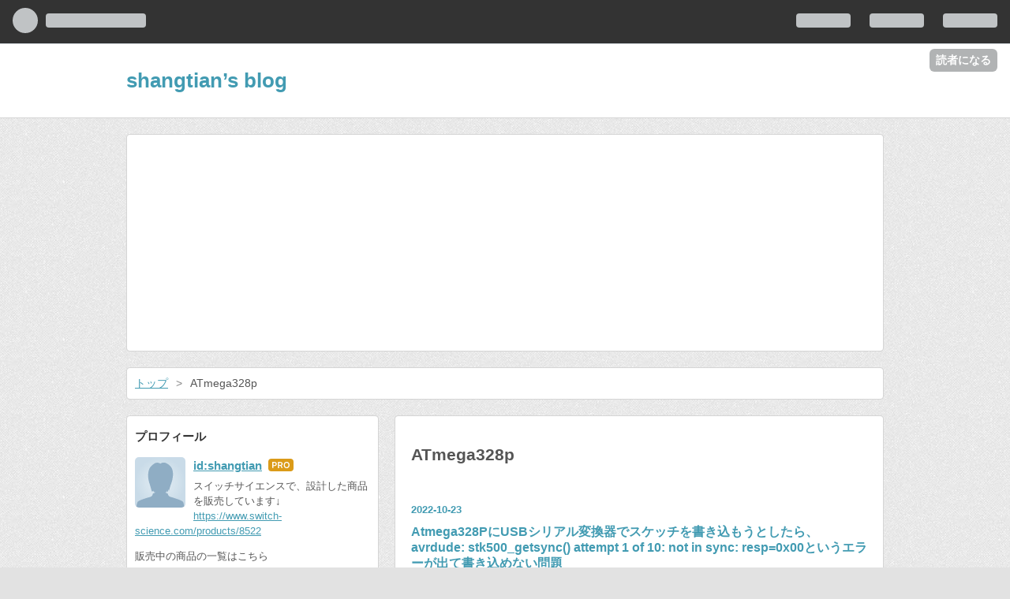

--- FILE ---
content_type: text/html; charset=utf-8
request_url: https://www.shangtian.tokyo/archive/category/ATmega328p
body_size: 13654
content:
<!DOCTYPE html>
<html
  lang="ja"

data-admin-domain="//blog.hatena.ne.jp"
data-admin-origin="https://blog.hatena.ne.jp"
data-author="shangtian"
data-avail-langs="ja en"
data-blog="shangtian.hatenablog.com"
data-blog-comments-top-is-new="1"
data-blog-host="shangtian.hatenablog.com"
data-blog-is-public="1"
data-blog-name="shangtian’s blog"
data-blog-owner="shangtian"
data-blog-show-ads=""
data-blog-show-sleeping-ads=""
data-blog-uri="https://www.shangtian.tokyo/"
data-blog-uuid="10328749687201549408"
data-blogs-uri-base="https://www.shangtian.tokyo"
data-brand="pro"
data-data-layer="{&quot;hatenablog&quot;:{&quot;admin&quot;:{},&quot;analytics&quot;:{&quot;brand_property_id&quot;:&quot;&quot;,&quot;measurement_id&quot;:&quot;G-P52VKEDVQF&quot;,&quot;non_sampling_property_id&quot;:&quot;&quot;,&quot;property_id&quot;:&quot;UA-93584119-1&quot;,&quot;separated_property_id&quot;:&quot;UA-29716941-25&quot;},&quot;blog&quot;:{&quot;blog_id&quot;:&quot;10328749687201549408&quot;,&quot;content_seems_japanese&quot;:&quot;true&quot;,&quot;disable_ads&quot;:&quot;custom_domain&quot;,&quot;enable_ads&quot;:&quot;false&quot;,&quot;enable_keyword_link&quot;:&quot;true&quot;,&quot;entry_show_footer_related_entries&quot;:&quot;true&quot;,&quot;force_pc_view&quot;:&quot;false&quot;,&quot;is_public&quot;:&quot;true&quot;,&quot;is_responsive_view&quot;:&quot;false&quot;,&quot;is_sleeping&quot;:&quot;false&quot;,&quot;lang&quot;:&quot;ja&quot;,&quot;name&quot;:&quot;shangtian\u2019s blog&quot;,&quot;owner_name&quot;:&quot;shangtian&quot;,&quot;uri&quot;:&quot;https://www.shangtian.tokyo/&quot;},&quot;brand&quot;:&quot;pro&quot;,&quot;page_id&quot;:&quot;archive&quot;,&quot;permalink_entry&quot;:null,&quot;pro&quot;:&quot;pro&quot;,&quot;router_type&quot;:&quot;blogs&quot;}}"
data-device="pc"
data-dont-recommend-pro="false"
data-global-domain="https://hatena.blog"
data-globalheader-color="b"
data-globalheader-type="pc"
data-has-touch-view="1"
data-help-url="https://help.hatenablog.com"
data-page="archive"
data-parts-domain="https://hatenablog-parts.com"
data-plus-available="1"
data-pro="true"
data-router-type="blogs"
data-sentry-dsn="https://03a33e4781a24cf2885099fed222b56d@sentry.io/1195218"
data-sentry-environment="production"
data-sentry-sample-rate="0.1"
data-static-domain="https://cdn.blog.st-hatena.com"
data-version="ce040fcbad0d42a5e1cae88990dad0"



  itemscope
  itemtype="http://schema.org/Blog"


  data-initial-state="{}"

  >
  <head prefix="og: http://ogp.me/ns# fb: http://ogp.me/ns/fb#">

  

  
  <meta name="viewport" content="width=device-width, initial-scale=1.0" />


  


  

  <meta name="robots" content="max-image-preview:large" />


  <meta charset="utf-8"/>
  <meta http-equiv="X-UA-Compatible" content="IE=7; IE=9; IE=10; IE=11" />
  <title>ATmega328p カテゴリーの記事一覧 - shangtian’s blog</title>

  
  <link rel="canonical" href="https://www.shangtian.tokyo/archive/category/ATmega328p"/>



  

<meta itemprop="name" content="ATmega328p カテゴリーの記事一覧 - shangtian’s blog"/>

  <meta itemprop="image" content="https://cdn.blog.st-hatena.com/images/theme/og-image-1500.png"/>


  <meta property="og:title" content="ATmega328p カテゴリーの記事一覧 - shangtian’s blog"/>
<meta property="og:type" content="blog"/>
  <meta property="og:url" content="https://www.shangtian.tokyo/archive/category/ATmega328p"/>

  
  
  
  <meta property="og:image" content="https://cdn.blog.st-hatena.com/images/theme/og-image-1500.png"/>

<meta property="og:image:alt" content="ATmega328p カテゴリーの記事一覧 - shangtian’s blog"/>
  <meta property="og:description" content="shangtian’s blog" />
<meta property="og:site_name" content="shangtian’s blog"/>

    <meta name="twitter:card" content="summary" />  <meta name="twitter:title" content="ATmega328p カテゴリーの記事一覧 - shangtian’s blog" />  <meta name="twitter:description" content="shangtian’s blog" />  <meta name="twitter:app:name:iphone" content="はてなブログアプリ" />
  <meta name="twitter:app:id:iphone" content="583299321" />
  <meta name="twitter:app:url:iphone" content="hatenablog:///open?uri=https%3A%2F%2Fwww.shangtian.tokyo%2Farchive%2Fcategory%2FATmega328p" />  <meta name="twitter:site" content="@sabasabasabaniu" />
  
    <meta name="google-site-verification" content="-8pYyU0h7RZmZZvpvLARWyueG3kxTtgaeByWl5XqEGA" />
    <meta name="keywords" content="ATmega328p" />


  
<script
  id="embed-gtm-data-layer-loader"
  data-data-layer-page-specific=""
>
(function() {
  function loadDataLayer(elem, attrName) {
    if (!elem) { return {}; }
    var json = elem.getAttribute(attrName);
    if (!json) { return {}; }
    return JSON.parse(json);
  }

  var globalVariables = loadDataLayer(
    document.documentElement,
    'data-data-layer'
  );
  var pageSpecificVariables = loadDataLayer(
    document.getElementById('embed-gtm-data-layer-loader'),
    'data-data-layer-page-specific'
  );

  var variables = [globalVariables, pageSpecificVariables];

  if (!window.dataLayer) {
    window.dataLayer = [];
  }

  for (var i = 0; i < variables.length; i++) {
    window.dataLayer.push(variables[i]);
  }
})();
</script>

<!-- Google Tag Manager -->
<script>(function(w,d,s,l,i){w[l]=w[l]||[];w[l].push({'gtm.start':
new Date().getTime(),event:'gtm.js'});var f=d.getElementsByTagName(s)[0],
j=d.createElement(s),dl=l!='dataLayer'?'&l='+l:'';j.async=true;j.src=
'https://www.googletagmanager.com/gtm.js?id='+i+dl;f.parentNode.insertBefore(j,f);
})(window,document,'script','dataLayer','GTM-P4CXTW');</script>
<!-- End Google Tag Manager -->











  <link rel="shortcut icon" href="https://www.shangtian.tokyo/icon/favicon">
<link rel="apple-touch-icon" href="https://www.shangtian.tokyo/icon/touch">
<link rel="icon" sizes="192x192" href="https://www.shangtian.tokyo/icon/link">

  

<link rel="alternate" type="application/atom+xml" title="Atom" href="https://www.shangtian.tokyo/feed/category/ATmega328p"/>
<link rel="alternate" type="application/rss+xml" title="RSS2.0" href="https://www.shangtian.tokyo/rss/category/ATmega328p"/>

  
  
  <link rel="author" href="http://www.hatena.ne.jp/shangtian/">


  

  
      <link rel="preload" href="https://cdn.image.st-hatena.com/image/scale/3099fb178e30ea44610594a02a98124f0673d136/backend=imagemagick;height=500;quality=80;version=1;width=500/https%3A%2F%2Fcdn-ak.f.st-hatena.com%2Fimages%2Ffotolife%2Fs%2Fshangtian%2F20221003%2F20221003205036.png" as="image"/>


  
    
<link rel="stylesheet" type="text/css" href="https://cdn.blog.st-hatena.com/css/blog.css?version=ce040fcbad0d42a5e1cae88990dad0"/>

    
  <link rel="stylesheet" type="text/css" href="https://usercss.blog.st-hatena.com/blog_style/10328749687201549408/4dd4b25b7d9553e4fd9f6430ac530d43e9d1f039"/>
  
  

  

  
<script> </script>

  
<style>
  div#google_afc_user,
  div.google-afc-user-container,
  div.google_afc_image,
  div.google_afc_blocklink {
      display: block !important;
  }
</style>


  

  

  <script async src="//pagead2.googlesyndication.com/pagead/js/adsbygoogle.js"></script>
<script>
     (adsbygoogle = window.adsbygoogle || []).push({
          google_ad_client: "ca-pub-6241802113662337",
          enable_page_level_ads: true
     });
</script>

<meta name="google-site-verification" content="IoOZWqOVnTJm64d1VpTnKFdq-Lqj0tUboopO1wZjQpU" />
</head>

  <body class="page-archive enable-top-editarea enable-bottom-editarea page-archive-category category-ATmega328p globalheader-ng-enabled">
    

<div id="globalheader-container"
  data-brand="hatenablog"
  
  >
  <iframe id="globalheader" height="37" frameborder="0" allowTransparency="true"></iframe>
</div>


  
  
  
    <nav class="
      blog-controlls
      
    ">
      <div class="blog-controlls-blog-icon">
        <a href="https://www.shangtian.tokyo/">
          <img src="https://cdn.image.st-hatena.com/image/square/113185fad1d48d3d8ddce6cf0bbc1451c2c2da83/backend=imagemagick;height=128;version=1;width=128/https%3A%2F%2Fcdn.user.blog.st-hatena.com%2Fblog_custom_icon%2F128924953%2F1530331289928288" alt="shangtian’s blog"/>
        </a>
      </div>
      <div class="blog-controlls-title">
        <a href="https://www.shangtian.tokyo/">shangtian’s blog</a>
      </div>
      <a href="https://blog.hatena.ne.jp/shangtian/shangtian.hatenablog.com/subscribe?utm_medium=button&amp;utm_source=blogs_topright_button&amp;utm_campaign=subscribe_blog" class="blog-controlls-subscribe-btn test-blog-header-controlls-subscribe">
        読者になる
      </a>
    </nav>
  

  <div id="container">
    <div id="container-inner">
      <header id="blog-title" data-brand="hatenablog">
  <div id="blog-title-inner" >
    <div id="blog-title-content">
      <h1 id="title"><a href="https://www.shangtian.tokyo/">shangtian’s blog</a></h1>
      
    </div>
  </div>
</header>

      
  <div id="top-editarea">
    <script async src="//pagead2.googlesyndication.com/pagead/js/adsbygoogle.js"></script>
<!-- heder970*250 -->
<ins class="adsbygoogle"
     style="display:inline-block;width:970px;height:250px"
     data-ad-client="ca-pub-6241802113662337"
     data-ad-slot="6436474122"></ins>
<script>
(adsbygoogle = window.adsbygoogle || []).push({});
</script>
<script src="https://cdn.mathjax.org/mathjax/latest/MathJax.js?config=TeX-MML-AM_CHTML" async="" type="text/javascript"> </script>
<meta name="google-site-verification" content="PU2AohEiO9a66jTPq-PWUIpONYzlfwAve3i7VekrdTU" />
  </div>


      
          <div id="top-box">
    <div class="breadcrumb" data-test-id="breadcrumb">
      <div class="breadcrumb-inner">
        <a class="breadcrumb-link" href="https://www.shangtian.tokyo/"><span>トップ</span></a>          <span class="breadcrumb-gt">&gt;</span>          <span class="breadcrumb-child">            <span>ATmega328p</span>          </span>      </div>
    </div>
  </div>
  <script type="application/ld+json" class="test-breadcrumb-json-ld">
    {"itemListElement":[{"position":1,"item":{"name":"トップ","@id":"https://www.shangtian.tokyo/"},"@type":"ListItem"}],"@context":"http://schema.org","@type":"BreadcrumbList"}
  </script>
      
      



<div id="content">
  <div id="content-inner">
    <div id="wrapper">
      <div id="main">
        <div id="main-inner">
          

          

  <header class="archive-header-category">
    <h2 class="archive-heading">ATmega328p</h2>
  
  </header>



          

          

          
            <div class="archive-entries">
              
                
                  <section class="archive-entry test-archive-entry autopagerize_page_element" data-uuid="4207112889924254110">
<div class="archive-entry-header">
  <div class="date archive-date">
    <a href="https://www.shangtian.tokyo/archive/2022/10/23" rel="nofollow">
      <time datetime="2022-10-23" title="2022-10-23">
        <span class="date-year">2022</span><span class="hyphen">-</span><span class="date-month">10</span><span class="hyphen">-</span><span class="date-day">23</span>
      </time>
    </a>
  </div>

  <h1 class="entry-title">
    <a class="entry-title-link" href="https://www.shangtian.tokyo/entry/2022/10/23/101012">Atmega328PにUSBシリアル変換器でスケッチを書き込もうとしたら、avrdude: stk500_getsync() attempt 1 of 10: not in sync: resp=0x00というエラーが出て書き込めない問題</a>
    
    
  </h1>
</div>


  <div class="categories">
    
      <a href="https://www.shangtian.tokyo/archive/category/Linux" class="archive-category-link category-Linux">Linux</a>
    
      <a href="https://www.shangtian.tokyo/archive/category/ATmega328p" class="archive-category-link category-ATmega328p">ATmega328p</a>
    
      <a href="https://www.shangtian.tokyo/archive/category/Arduino" class="archive-category-link category-Arduino">Arduino</a>
    
  </div>


  <a href="https://www.shangtian.tokyo/entry/2022/10/23/101012" class="entry-thumb-link">
    <div class="entry-thumb" style="background-image: url('https://cdn.image.st-hatena.com/image/scale/3099fb178e30ea44610594a02a98124f0673d136/backend=imagemagick;height=500;quality=80;version=1;width=500/https%3A%2F%2Fcdn-ak.f.st-hatena.com%2Fimages%2Ffotolife%2Fs%2Fshangtian%2F20221003%2F20221003205036.png');">
    </div>
  </a>
<div class="archive-entry-body">
  <p class="entry-description">
    
      はじめに Atmega328Pにシリアル通信でスケッチを書き込もうとすると以下のようなエラーが発生してしまう。 avrdude: stk500_getsync() attempt 1 of 10: not in sync: resp=0x00 avrdude: stk500_getsync() attempt 1 of 10: not in sync: resp=0x00 www.sha…
    
  </p>

  
    <div class="archive-entry-tags-wrapper">
  <div class="archive-entry-tags">  </div>
</div>

  

  <span class="social-buttons">
    
    
      <a href="https://b.hatena.ne.jp/entry/s/www.shangtian.tokyo/entry/2022/10/23/101012" class="bookmark-widget-counter">
        <img src="https://b.hatena.ne.jp/entry/image/https://www.shangtian.tokyo/entry/2022/10/23/101012" alt="はてなブックマーク - Atmega328PにUSBシリアル変換器でスケッチを書き込もうとしたら、avrdude: stk500_getsync() attempt 1 of 10: not in sync: resp=0x00というエラーが出て書き込めない問題" />
      </a>
    

    <span
      class="star-container"
      data-hatena-star-container
      data-hatena-star-url="https://www.shangtian.tokyo/entry/2022/10/23/101012"
      data-hatena-star-title="Atmega328PにUSBシリアル変換器でスケッチを書き込もうとしたら、avrdude: stk500_getsync() attempt 1 of 10: not in sync: resp=0x00というエラーが出て書き込めない問題"
      data-hatena-star-variant="profile-icon"
      data-hatena-star-profile-url-template="https://blog.hatena.ne.jp/{username}/"
    ></span>
  </span>
</div>
</section>
              
                
                  <section class="archive-entry test-archive-entry autopagerize_page_element" data-uuid="4207112889928101420">
<div class="archive-entry-header">
  <div class="date archive-date">
    <a href="https://www.shangtian.tokyo/archive/2022/10/17" rel="nofollow">
      <time datetime="2022-10-17" title="2022-10-17">
        <span class="date-year">2022</span><span class="hyphen">-</span><span class="date-month">10</span><span class="hyphen">-</span><span class="date-day">17</span>
      </time>
    </a>
  </div>

  <h1 class="entry-title">
    <a class="entry-title-link" href="https://www.shangtian.tokyo/entry/2022/10/17/212436">CH340kでusbシリアル変換モジュールを作ってみた</a>
    
    
  </h1>
</div>


  <div class="categories">
    
      <a href="https://www.shangtian.tokyo/archive/category/ATmega328p" class="archive-category-link category-ATmega328p">ATmega328p</a>
    
      <a href="https://www.shangtian.tokyo/archive/category/%E9%9B%BB%E5%AD%90%E5%B7%A5%E4%BD%9C" class="archive-category-link category-電子工作">電子工作</a>
    
  </div>


  <a href="https://www.shangtian.tokyo/entry/2022/10/17/212436" class="entry-thumb-link">
    <div class="entry-thumb" style="background-image: url('https://cdn.image.st-hatena.com/image/scale/76856cd0994470765fa72bb08eb40b256c29f7bc/backend=imagemagick;height=500;quality=80;version=1;width=500/https%3A%2F%2Fm.media-amazon.com%2Fimages%2FI%2F51zg1kE4-RL._SL500_.jpg');">
    </div>
  </a>
<div class="archive-entry-body">
  <p class="entry-description">
    
      はじめに 秋月電子で販売しているUSBシリアル変換ICのCH340Kを使ってみた。 価格がなんと70円で激安。 まずはテストしてみて上手く使えそうなら、作品に組み入れていこうかな。 akizukidenshi.com 目次 はじめに 目次 つかったもの 回路図 完成品 ドライバの…
    
  </p>

  
    <div class="archive-entry-tags-wrapper">
  <div class="archive-entry-tags">  </div>
</div>

  

  <span class="social-buttons">
    
    
      <a href="https://b.hatena.ne.jp/entry/s/www.shangtian.tokyo/entry/2022/10/17/212436" class="bookmark-widget-counter">
        <img src="https://b.hatena.ne.jp/entry/image/https://www.shangtian.tokyo/entry/2022/10/17/212436" alt="はてなブックマーク - CH340kでusbシリアル変換モジュールを作ってみた" />
      </a>
    

    <span
      class="star-container"
      data-hatena-star-container
      data-hatena-star-url="https://www.shangtian.tokyo/entry/2022/10/17/212436"
      data-hatena-star-title="CH340kでusbシリアル変換モジュールを作ってみた"
      data-hatena-star-variant="profile-icon"
      data-hatena-star-profile-url-template="https://blog.hatena.ne.jp/{username}/"
    ></span>
  </span>
</div>
</section>
              
                
                  <section class="archive-entry test-archive-entry autopagerize_page_element" data-uuid="26006613778016787">
<div class="archive-entry-header">
  <div class="date archive-date">
    <a href="https://www.shangtian.tokyo/archive/2021/08/14" rel="nofollow">
      <time datetime="2021-08-14" title="2021-08-14">
        <span class="date-year">2021</span><span class="hyphen">-</span><span class="date-month">08</span><span class="hyphen">-</span><span class="date-day">14</span>
      </time>
    </a>
  </div>

  <h1 class="entry-title">
    <a class="entry-title-link" href="https://www.shangtian.tokyo/entry/2021/08/14/133933">ファンクションジェネレータを自作</a>
    
    
  </h1>
</div>


  <div class="categories">
    
      <a href="https://www.shangtian.tokyo/archive/category/ATmega328p" class="archive-category-link category-ATmega328p">ATmega328p</a>
    
      <a href="https://www.shangtian.tokyo/archive/category/Arduino" class="archive-category-link category-Arduino">Arduino</a>
    
      <a href="https://www.shangtian.tokyo/archive/category/%E3%82%AA%E3%82%B7%E3%83%AD%E3%82%B9%E3%82%B3%E3%83%BC%E3%83%97" class="archive-category-link category-オシロスコープ">オシロスコープ</a>
    
      <a href="https://www.shangtian.tokyo/archive/category/%E9%9B%BB%E5%AD%90%E5%B7%A5%E4%BD%9C" class="archive-category-link category-電子工作">電子工作</a>
    
  </div>


  <a href="https://www.shangtian.tokyo/entry/2021/08/14/133933" class="entry-thumb-link">
    <div class="entry-thumb" style="background-image: url('https://cdn.image.st-hatena.com/image/scale/e6db80ab1c1933a29056ea5618e8db0ffe0f0fbf/backend=imagemagick;height=500;quality=80;version=1;width=500/https%3A%2F%2Fm.media-amazon.com%2Fimages%2FI%2F51YYvpF5SSL._SL500_.jpg');">
    </div>
  </a>
<div class="archive-entry-body">
  <p class="entry-description">
    
      はじめに オペアンプなどを使って工作しようと思うと、やはりファンクションジェネレータが 欲しくなる。しかし本物を買おうとすると30万とか個人じゃあなかなか難しい。 そこで自作してみようと思い立った。 けっこうファンクションジェネレータを自作した…
    
  </p>

  
    <div class="archive-entry-tags-wrapper">
  <div class="archive-entry-tags">  </div>
</div>

  

  <span class="social-buttons">
    
    
      <a href="https://b.hatena.ne.jp/entry/s/www.shangtian.tokyo/entry/2021/08/14/133933" class="bookmark-widget-counter">
        <img src="https://b.hatena.ne.jp/entry/image/https://www.shangtian.tokyo/entry/2021/08/14/133933" alt="はてなブックマーク - ファンクションジェネレータを自作" />
      </a>
    

    <span
      class="star-container"
      data-hatena-star-container
      data-hatena-star-url="https://www.shangtian.tokyo/entry/2021/08/14/133933"
      data-hatena-star-title="ファンクションジェネレータを自作"
      data-hatena-star-variant="profile-icon"
      data-hatena-star-profile-url-template="https://blog.hatena.ne.jp/{username}/"
    ></span>
  </span>
</div>
</section>
              
                
                  <section class="archive-entry test-archive-entry autopagerize_page_element" data-uuid="26006613775447296">
<div class="archive-entry-header">
  <div class="date archive-date">
    <a href="https://www.shangtian.tokyo/archive/2021/06/19" rel="nofollow">
      <time datetime="2021-06-19" title="2021-06-19">
        <span class="date-year">2021</span><span class="hyphen">-</span><span class="date-month">06</span><span class="hyphen">-</span><span class="date-day">19</span>
      </time>
    </a>
  </div>

  <h1 class="entry-title">
    <a class="entry-title-link" href="https://www.shangtian.tokyo/entry/2021/06/19/104814">avrdude: Warning: cannot open USB device: Permission denied</a>
    
    
  </h1>
</div>


  <div class="categories">
    
      <a href="https://www.shangtian.tokyo/archive/category/ATmega328p" class="archive-category-link category-ATmega328p">ATmega328p</a>
    
      <a href="https://www.shangtian.tokyo/archive/category/%E9%9B%BB%E5%AD%90%E5%B7%A5%E4%BD%9C" class="archive-category-link category-電子工作">電子工作</a>
    
      <a href="https://www.shangtian.tokyo/archive/category/Arduino" class="archive-category-link category-Arduino">Arduino</a>
    
  </div>


  <a href="https://www.shangtian.tokyo/entry/2021/06/19/104814" class="entry-thumb-link">
    <div class="entry-thumb" style="background-image: url('https://cdn.image.st-hatena.com/image/scale/5c962ce508c2ecbdbac71b323ba202aa0f5b74ff/backend=imagemagick;height=500;quality=80;version=1;width=500/https%3A%2F%2Fm.media-amazon.com%2Fimages%2FI%2F51PYLkAfreL._SL500_.jpg');">
    </div>
  </a>
<div class="archive-entry-body">
  <p class="entry-description">
    
      はじめに オペアンプを使いたいことが時々あるんだが、やはりファンクションジェネレータで波形を入力してどう動作するか知りたいところ。だが買うとなると中々高い。そこでファンクションジェネレータを自作することに。DDSモジュールを利用して波形を出力…
    
  </p>

  
    <div class="archive-entry-tags-wrapper">
  <div class="archive-entry-tags">  </div>
</div>

  

  <span class="social-buttons">
    
    
      <a href="https://b.hatena.ne.jp/entry/s/www.shangtian.tokyo/entry/2021/06/19/104814" class="bookmark-widget-counter">
        <img src="https://b.hatena.ne.jp/entry/image/https://www.shangtian.tokyo/entry/2021/06/19/104814" alt="はてなブックマーク - avrdude: Warning: cannot open USB device: Permission denied" />
      </a>
    

    <span
      class="star-container"
      data-hatena-star-container
      data-hatena-star-url="https://www.shangtian.tokyo/entry/2021/06/19/104814"
      data-hatena-star-title="avrdude: Warning: cannot open USB device: Permission denied"
      data-hatena-star-variant="profile-icon"
      data-hatena-star-profile-url-template="https://blog.hatena.ne.jp/{username}/"
    ></span>
  </span>
</div>
</section>
              
                
                  <section class="archive-entry test-archive-entry autopagerize_page_element" data-uuid="98012380857863131">
<div class="archive-entry-header">
  <div class="date archive-date">
    <a href="https://www.shangtian.tokyo/archive/2019/02/05" rel="nofollow">
      <time datetime="2019-02-05" title="2019-02-05">
        <span class="date-year">2019</span><span class="hyphen">-</span><span class="date-month">02</span><span class="hyphen">-</span><span class="date-day">05</span>
      </time>
    </a>
  </div>

  <h1 class="entry-title">
    <a class="entry-title-link" href="https://www.shangtian.tokyo/entry/2019/02/05/223555">avrマイコンをarduino IDEを使って開発する</a>
    
    
  </h1>
</div>


  <div class="categories">
    
      <a href="https://www.shangtian.tokyo/archive/category/ATmega328p" class="archive-category-link category-ATmega328p">ATmega328p</a>
    
      <a href="https://www.shangtian.tokyo/archive/category/Arduino" class="archive-category-link category-Arduino">Arduino</a>
    
      <a href="https://www.shangtian.tokyo/archive/category/%E9%9B%BB%E5%AD%90%E5%B7%A5%E4%BD%9C" class="archive-category-link category-電子工作">電子工作</a>
    
  </div>



<div class="archive-entry-body">
  <p class="entry-description">
    
      はじめに arduinoを使っているとArduinoに載っているAVRマイコンを使ってみたく なりますよね〜。Arduino IDEをつかって書き込んで行く方法を紹介していきます。 ATmega328p ATmega328pはArudino unoに載っているマイコンです。Arduino UNOで 実験して、ATme…
    
  </p>

  
    <div class="archive-entry-tags-wrapper">
  <div class="archive-entry-tags">  </div>
</div>

  

  <span class="social-buttons">
    
    
      <a href="https://b.hatena.ne.jp/entry/s/www.shangtian.tokyo/entry/2019/02/05/223555" class="bookmark-widget-counter">
        <img src="https://b.hatena.ne.jp/entry/image/https://www.shangtian.tokyo/entry/2019/02/05/223555" alt="はてなブックマーク - avrマイコンをarduino IDEを使って開発する" />
      </a>
    

    <span
      class="star-container"
      data-hatena-star-container
      data-hatena-star-url="https://www.shangtian.tokyo/entry/2019/02/05/223555"
      data-hatena-star-title="avrマイコンをarduino IDEを使って開発する"
      data-hatena-star-variant="profile-icon"
      data-hatena-star-profile-url-template="https://blog.hatena.ne.jp/{username}/"
    ></span>
  </span>
</div>
</section>
              
                
                  <section class="archive-entry test-archive-entry autopagerize_page_element" data-uuid="8599973812299053778">
<div class="archive-entry-header">
  <div class="date archive-date">
    <a href="https://www.shangtian.tokyo/archive/2017/09/22" rel="nofollow">
      <time datetime="2017-09-22" title="2017-09-22">
        <span class="date-year">2017</span><span class="hyphen">-</span><span class="date-month">09</span><span class="hyphen">-</span><span class="date-day">22</span>
      </time>
    </a>
  </div>

  <h1 class="entry-title">
    <a class="entry-title-link" href="https://www.shangtian.tokyo/entry/2017/09/22/203326">Atmega328Pで自立走行ロボットを作ろう(その１)</a>
    
    
  </h1>
</div>


  <div class="categories">
    
      <a href="https://www.shangtian.tokyo/archive/category/ATmega328p" class="archive-category-link category-ATmega328p">ATmega328p</a>
    
      <a href="https://www.shangtian.tokyo/archive/category/Arduino" class="archive-category-link category-Arduino">Arduino</a>
    
  </div>


  <a href="https://www.shangtian.tokyo/entry/2017/09/22/203326" class="entry-thumb-link">
    <div class="entry-thumb" style="background-image: url('https://cdn.image.st-hatena.com/image/scale/e124d3e95337dfca6dae665fd0630ae49f7a2aa9/backend=imagemagick;height=500;quality=80;version=1;width=500/https%3A%2F%2Fcdn-ak.f.st-hatena.com%2Fimages%2Ffotolife%2Fs%2Fshangtian%2F20170918%2F20170918100013.png');">
    </div>
  </a>
<div class="archive-entry-body">
  <p class="entry-description">
    
      ・目的 最終的な目標は距離センサとATmega328Pを使って 自立走行できるロボットを作る。 超音波センサで距離を測り障害物に 近づいたらそれを避けて直進するように する。 今回はブレッドボード上に回路を組む ところまで。 ・使用したもの Arduino uno ATme…
    
  </p>

  
    <div class="archive-entry-tags-wrapper">
  <div class="archive-entry-tags">  </div>
</div>

  

  <span class="social-buttons">
    
    
      <a href="https://b.hatena.ne.jp/entry/s/www.shangtian.tokyo/entry/2017/09/22/203326" class="bookmark-widget-counter">
        <img src="https://b.hatena.ne.jp/entry/image/https://www.shangtian.tokyo/entry/2017/09/22/203326" alt="はてなブックマーク - Atmega328Pで自立走行ロボットを作ろう(その１)" />
      </a>
    

    <span
      class="star-container"
      data-hatena-star-container
      data-hatena-star-url="https://www.shangtian.tokyo/entry/2017/09/22/203326"
      data-hatena-star-title="Atmega328Pで自立走行ロボットを作ろう(その１)"
      data-hatena-star-variant="profile-icon"
      data-hatena-star-profile-url-template="https://blog.hatena.ne.jp/{username}/"
    ></span>
  </span>
</div>
</section>
              
                
                  <section class="archive-entry test-archive-entry autopagerize_page_element" data-uuid="8599973812299918327">
<div class="archive-entry-header">
  <div class="date archive-date">
    <a href="https://www.shangtian.tokyo/archive/2017/09/21" rel="nofollow">
      <time datetime="2017-09-21" title="2017-09-21">
        <span class="date-year">2017</span><span class="hyphen">-</span><span class="date-month">09</span><span class="hyphen">-</span><span class="date-day">21</span>
      </time>
    </a>
  </div>

  <h1 class="entry-title">
    <a class="entry-title-link" href="https://www.shangtian.tokyo/entry/2017/09/21/004229">びんぼうでいいの　組み立てからドライバのインストールまで</a>
    
    
  </h1>
</div>


  <div class="categories">
    
      <a href="https://www.shangtian.tokyo/archive/category/ATmega328p" class="archive-category-link category-ATmega328p">ATmega328p</a>
    
      <a href="https://www.shangtian.tokyo/archive/category/Arduino" class="archive-category-link category-Arduino">Arduino</a>
    
  </div>


  <a href="https://www.shangtian.tokyo/entry/2017/09/21/004229" class="entry-thumb-link">
    <div class="entry-thumb" style="background-image: url('https://cdn.image.st-hatena.com/image/scale/672b03a4cddf6670349b5392cab86bab91cba43b/backend=imagemagick;height=500;quality=80;version=1;width=500/https%3A%2F%2Fcdn-ak.f.st-hatena.com%2Fimages%2Ffotolife%2Fs%2Fshangtian%2F20170921%2F20170921000650.jpg');">
    </div>
  </a>
<div class="archive-entry-body">
  <p class="entry-description">
    
      ・はじめに ・手順 （１）半田付け （２）ブートローダーを書き込む （３）ドライバのインストール ・はじめに aitendoで販売しているArduino UNOの互換機である びんぼうでいいの をくみ立てた。 値段は以下の通り びんぼうでいいの基板 500円 部品パック 2…
    
  </p>

  
    <div class="archive-entry-tags-wrapper">
  <div class="archive-entry-tags">  </div>
</div>

  

  <span class="social-buttons">
    
    
      <a href="https://b.hatena.ne.jp/entry/s/www.shangtian.tokyo/entry/2017/09/21/004229" class="bookmark-widget-counter">
        <img src="https://b.hatena.ne.jp/entry/image/https://www.shangtian.tokyo/entry/2017/09/21/004229" alt="はてなブックマーク - びんぼうでいいの　組み立てからドライバのインストールまで" />
      </a>
    

    <span
      class="star-container"
      data-hatena-star-container
      data-hatena-star-url="https://www.shangtian.tokyo/entry/2017/09/21/004229"
      data-hatena-star-title="びんぼうでいいの　組み立てからドライバのインストールまで"
      data-hatena-star-variant="profile-icon"
      data-hatena-star-profile-url-template="https://blog.hatena.ne.jp/{username}/"
    ></span>
  </span>
</div>
</section>
              
                
                  <section class="archive-entry test-archive-entry autopagerize_page_element" data-uuid="8599973812296471542">
<div class="archive-entry-header">
  <div class="date archive-date">
    <a href="https://www.shangtian.tokyo/archive/2017/09/09" rel="nofollow">
      <time datetime="2017-09-09" title="2017-09-09">
        <span class="date-year">2017</span><span class="hyphen">-</span><span class="date-month">09</span><span class="hyphen">-</span><span class="date-day">09</span>
      </time>
    </a>
  </div>

  <h1 class="entry-title">
    <a class="entry-title-link" href="https://www.shangtian.tokyo/entry/2017/09/09/221539">ATmega328pの書き込み装置を自作してみた</a>
    
    
  </h1>
</div>


  <div class="categories">
    
      <a href="https://www.shangtian.tokyo/archive/category/ATmega328p" class="archive-category-link category-ATmega328p">ATmega328p</a>
    
  </div>


  <a href="https://www.shangtian.tokyo/entry/2017/09/09/221539" class="entry-thumb-link">
    <div class="entry-thumb" style="background-image: url('https://cdn.image.st-hatena.com/image/scale/3b3794daa4c9a0c76e5307c6583af5db25768f55/backend=imagemagick;height=500;quality=80;version=1;width=500/https%3A%2F%2Fimages-fe.ssl-images-amazon.com%2Fimages%2FI%2F31cJRH4-hqL._SL160_.jpg');">
    </div>
  </a>
<div class="archive-entry-body">
  <p class="entry-description">
    
      ・目的 ・使用したもの ・方法 （１） 回路図 （２）スケッチを書き込む ・目的 ATmega328pにブートローダーや スケッチを書き込むのにブレッドボード に配線するのが面倒なので ユニバーサル基板に配線した。 ・使用したもの コンデンサ22pF 10ｋΩ抵抗 ユニ…
    
  </p>

  
    <div class="archive-entry-tags-wrapper">
  <div class="archive-entry-tags">  </div>
</div>

  

  <span class="social-buttons">
    
    
      <a href="https://b.hatena.ne.jp/entry/s/www.shangtian.tokyo/entry/2017/09/09/221539" class="bookmark-widget-counter">
        <img src="https://b.hatena.ne.jp/entry/image/https://www.shangtian.tokyo/entry/2017/09/09/221539" alt="はてなブックマーク - ATmega328pの書き込み装置を自作してみた" />
      </a>
    

    <span
      class="star-container"
      data-hatena-star-container
      data-hatena-star-url="https://www.shangtian.tokyo/entry/2017/09/09/221539"
      data-hatena-star-title="ATmega328pの書き込み装置を自作してみた"
      data-hatena-star-variant="profile-icon"
      data-hatena-star-profile-url-template="https://blog.hatena.ne.jp/{username}/"
    ></span>
  </span>
</div>
</section>
              
                
                  <section class="archive-entry test-archive-entry autopagerize_page_element" data-uuid="8599973812273461842">
<div class="archive-entry-header">
  <div class="date archive-date">
    <a href="https://www.shangtian.tokyo/archive/2017/08/26" rel="nofollow">
      <time datetime="2017-08-26" title="2017-08-26">
        <span class="date-year">2017</span><span class="hyphen">-</span><span class="date-month">08</span><span class="hyphen">-</span><span class="date-day">26</span>
      </time>
    </a>
  </div>

  <h1 class="entry-title">
    <a class="entry-title-link" href="https://www.shangtian.tokyo/entry/2017/08/26/210343">ATmega328pで自立走行三輪車を作ろう(その1)</a>
    
    
  </h1>
</div>


  <div class="categories">
    
      <a href="https://www.shangtian.tokyo/archive/category/ATmega328p" class="archive-category-link category-ATmega328p">ATmega328p</a>
    
      <a href="https://www.shangtian.tokyo/archive/category/Arduino" class="archive-category-link category-Arduino">Arduino</a>
    
  </div>


  <a href="https://www.shangtian.tokyo/entry/2017/08/26/210343" class="entry-thumb-link">
    <div class="entry-thumb" style="background-image: url('https://cdn.image.st-hatena.com/image/scale/a14a0e108cfd4bdca10fc5a02d3dbab796818982/backend=imagemagick;height=500;quality=80;version=1;width=500/https%3A%2F%2Fcdn-ak.f.st-hatena.com%2Fimages%2Ffotolife%2Fs%2Fshangtian%2F20170824%2F20170824184806.png');">
    </div>
  </a>
<div class="archive-entry-body">
  <p class="entry-description">
    
      ・目的 ATmega328pを使ってロボットを 作る。取り敢えず走れば良いw。 ・（その１）での目標 回路を設計して、ユニバーサル基板 に配線する。 今回はセンサー類は一切つけない。 またモーター制御はモータードライバ TA7291Pを使用した。 ・使用したもの 16M…
    
  </p>

  
    <div class="archive-entry-tags-wrapper">
  <div class="archive-entry-tags">  </div>
</div>

  

  <span class="social-buttons">
    
    
      <a href="https://b.hatena.ne.jp/entry/s/www.shangtian.tokyo/entry/2017/08/26/210343" class="bookmark-widget-counter">
        <img src="https://b.hatena.ne.jp/entry/image/https://www.shangtian.tokyo/entry/2017/08/26/210343" alt="はてなブックマーク - ATmega328pで自立走行三輪車を作ろう(その1)" />
      </a>
    

    <span
      class="star-container"
      data-hatena-star-container
      data-hatena-star-url="https://www.shangtian.tokyo/entry/2017/08/26/210343"
      data-hatena-star-title="ATmega328pで自立走行三輪車を作ろう(その1)"
      data-hatena-star-variant="profile-icon"
      data-hatena-star-profile-url-template="https://blog.hatena.ne.jp/{username}/"
    ></span>
  </span>
</div>
</section>
              
                
                  <section class="archive-entry test-archive-entry autopagerize_page_element" data-uuid="8599973812274372380">
<div class="archive-entry-header">
  <div class="date archive-date">
    <a href="https://www.shangtian.tokyo/archive/2017/07/01" rel="nofollow">
      <time datetime="2017-07-01" title="2017-07-01">
        <span class="date-year">2017</span><span class="hyphen">-</span><span class="date-month">07</span><span class="hyphen">-</span><span class="date-day">01</span>
      </time>
    </a>
  </div>

  <h1 class="entry-title">
    <a class="entry-title-link" href="https://www.shangtian.tokyo/entry/2017/07/01/135417">シリアル変換モジュールでATmega328Ｐにスケッチを書き込む</a>
    
    
  </h1>
</div>


  <div class="categories">
    
      <a href="https://www.shangtian.tokyo/archive/category/ATmega328p" class="archive-category-link category-ATmega328p">ATmega328p</a>
    
  </div>


  <a href="https://www.shangtian.tokyo/entry/2017/07/01/135417" class="entry-thumb-link">
    <div class="entry-thumb" style="background-image: url('https://cdn.image.st-hatena.com/image/scale/f7aabccf08df191e79fd72d7d9822b71de783822/backend=imagemagick;height=500;quality=80;version=1;width=500/https%3A%2F%2Fcdn-ak.f.st-hatena.com%2Fimages%2Ffotolife%2Fs%2Fshangtian%2F20170701%2F20170701131923.png');">
    </div>
  </a>
<div class="archive-entry-body">
  <p class="entry-description">
    
      ・はじめに ・目的 ・使用したもの ・方法 （１）回路 （２）プログラム （３）書き込み ＜参考文献＞ ・はじめに ATmega328pにArduino IDEで スケッチを書き込むには あらかじめATmega328pに ブートローダーが書き込んで ある必要があります。 書き込んでい…
    
  </p>

  
    <div class="archive-entry-tags-wrapper">
  <div class="archive-entry-tags">  </div>
</div>

  

  <span class="social-buttons">
    
    
      <a href="https://b.hatena.ne.jp/entry/s/www.shangtian.tokyo/entry/2017/07/01/135417" class="bookmark-widget-counter">
        <img src="https://b.hatena.ne.jp/entry/image/https://www.shangtian.tokyo/entry/2017/07/01/135417" alt="はてなブックマーク - シリアル変換モジュールでATmega328Ｐにスケッチを書き込む" />
      </a>
    

    <span
      class="star-container"
      data-hatena-star-container
      data-hatena-star-url="https://www.shangtian.tokyo/entry/2017/07/01/135417"
      data-hatena-star-title="シリアル変換モジュールでATmega328Ｐにスケッチを書き込む"
      data-hatena-star-variant="profile-icon"
      data-hatena-star-profile-url-template="https://blog.hatena.ne.jp/{username}/"
    ></span>
  </span>
</div>
</section>

                  <section class="archive-entry test-archive-entry autopagerize_page_element" data-uuid="8599973812274077369">
<div class="archive-entry-header">
  <div class="date archive-date">
    <a href="https://www.shangtian.tokyo/archive/2017/07/01" rel="nofollow">
      <time datetime="2017-07-01" title="2017-07-01">
        <span class="date-year">2017</span><span class="hyphen">-</span><span class="date-month">07</span><span class="hyphen">-</span><span class="date-day">01</span>
      </time>
    </a>
  </div>

  <h1 class="entry-title">
    <a class="entry-title-link" href="https://www.shangtian.tokyo/entry/2017/07/01/131031">Arduino unoをシリアル変換モジュールとして使いATmega328Ｐにスケッチを書き込む</a>
    
    
  </h1>
</div>


  <div class="categories">
    
      <a href="https://www.shangtian.tokyo/archive/category/ATmega328p" class="archive-category-link category-ATmega328p">ATmega328p</a>
    
  </div>


  <a href="https://www.shangtian.tokyo/entry/2017/07/01/131031" class="entry-thumb-link">
    <div class="entry-thumb" style="background-image: url('https://cdn.image.st-hatena.com/image/scale/068230a87a84e06e3024344e9981cb7e00841256/backend=imagemagick;height=500;quality=80;version=1;width=500/https%3A%2F%2Fcdn-ak.f.st-hatena.com%2Fimages%2Ffotolife%2Fs%2Fshangtian%2F20170701%2F20170701124659.jpg');">
    </div>
  </a>
<div class="archive-entry-body">
  <p class="entry-description">
    
      ・はじめに ・目的 ・使ったもの ・方法 （１）回路図 (２)プログラムコード (３)コード書き込み ＜参考文献＞ ・はじめに ATmega328pにArduino IDEで スケッチを書き込むには あらかじめATmega328pに ブートローダーが書き込んで ある必要があります。 書き…
    
  </p>

  
    <div class="archive-entry-tags-wrapper">
  <div class="archive-entry-tags">  </div>
</div>

  

  <span class="social-buttons">
    
    
      <a href="https://b.hatena.ne.jp/entry/s/www.shangtian.tokyo/entry/2017/07/01/131031" class="bookmark-widget-counter">
        <img src="https://b.hatena.ne.jp/entry/image/https://www.shangtian.tokyo/entry/2017/07/01/131031" alt="はてなブックマーク - Arduino unoをシリアル変換モジュールとして使いATmega328Ｐにスケッチを書き込む" />
      </a>
    

    <span
      class="star-container"
      data-hatena-star-container
      data-hatena-star-url="https://www.shangtian.tokyo/entry/2017/07/01/131031"
      data-hatena-star-title="Arduino unoをシリアル変換モジュールとして使いATmega328Ｐにスケッチを書き込む"
      data-hatena-star-variant="profile-icon"
      data-hatena-star-profile-url-template="https://blog.hatena.ne.jp/{username}/"
    ></span>
  </span>
</div>
</section>

                  <section class="archive-entry test-archive-entry autopagerize_page_element" data-uuid="8599973812273315895">
<div class="archive-entry-header">
  <div class="date archive-date">
    <a href="https://www.shangtian.tokyo/archive/2017/07/01" rel="nofollow">
      <time datetime="2017-07-01" title="2017-07-01">
        <span class="date-year">2017</span><span class="hyphen">-</span><span class="date-month">07</span><span class="hyphen">-</span><span class="date-day">01</span>
      </time>
    </a>
  </div>

  <h1 class="entry-title">
    <a class="entry-title-link" href="https://www.shangtian.tokyo/entry/2017/07/01/100933">Arduino unoでATmega328pにスケッチを書き込む</a>
    
    
  </h1>
</div>


  <div class="categories">
    
      <a href="https://www.shangtian.tokyo/archive/category/ATmega328p" class="archive-category-link category-ATmega328p">ATmega328p</a>
    
  </div>


  <a href="https://www.shangtian.tokyo/entry/2017/07/01/100933" class="entry-thumb-link">
    <div class="entry-thumb" style="background-image: url('https://cdn.image.st-hatena.com/image/scale/a2bc364c3e6b10e7c97f451fd65fb9ce42a3165e/backend=imagemagick;height=500;quality=80;version=1;width=500/https%3A%2F%2Fcdn-ak.f.st-hatena.com%2Fimages%2Ffotolife%2Fs%2Fshangtian%2F20170629%2F20170629230308.png');">
    </div>
  </a>
<div class="archive-entry-body">
  <p class="entry-description">
    
      ・はじめに ・目的 ・使用したもの ・方法 (1)回路作成 (2)プログラムコード (3)ATmega328Pに書き込み ・結果 ・はじめに ATmega328pにArduino IDEで スケッチを書き込むには あらかじめATmega328pに ブートローダーが書き込んで ある必要があります。 書き…
    
  </p>

  
    <div class="archive-entry-tags-wrapper">
  <div class="archive-entry-tags">  </div>
</div>

  

  <span class="social-buttons">
    
    
      <a href="https://b.hatena.ne.jp/entry/s/www.shangtian.tokyo/entry/2017/07/01/100933" class="bookmark-widget-counter">
        <img src="https://b.hatena.ne.jp/entry/image/https://www.shangtian.tokyo/entry/2017/07/01/100933" alt="はてなブックマーク - Arduino unoでATmega328pにスケッチを書き込む" />
      </a>
    

    <span
      class="star-container"
      data-hatena-star-container
      data-hatena-star-url="https://www.shangtian.tokyo/entry/2017/07/01/100933"
      data-hatena-star-title="Arduino unoでATmega328pにスケッチを書き込む"
      data-hatena-star-variant="profile-icon"
      data-hatena-star-profile-url-template="https://blog.hatena.ne.jp/{username}/"
    ></span>
  </span>
</div>
</section>
              
                
                  <section class="archive-entry test-archive-entry autopagerize_page_element" data-uuid="8599973812271609586">
<div class="archive-entry-header">
  <div class="date archive-date">
    <a href="https://www.shangtian.tokyo/archive/2017/06/29" rel="nofollow">
      <time datetime="2017-06-29" title="2017-06-29">
        <span class="date-year">2017</span><span class="hyphen">-</span><span class="date-month">06</span><span class="hyphen">-</span><span class="date-day">29</span>
      </time>
    </a>
  </div>

  <h1 class="entry-title">
    <a class="entry-title-link" href="https://www.shangtian.tokyo/entry/2017/06/29/233524">ATMEGA328P　arduino unoでブートローダー書き込み</a>
    
    
  </h1>
</div>


  <div class="categories">
    
      <a href="https://www.shangtian.tokyo/archive/category/ATmega328p" class="archive-category-link category-ATmega328p">ATmega328p</a>
    
  </div>


  <a href="https://www.shangtian.tokyo/entry/2017/06/29/233524" class="entry-thumb-link">
    <div class="entry-thumb" style="background-image: url('https://cdn.image.st-hatena.com/image/scale/1c38349cd11b241543363f6a85a33edf54f5fcfe/backend=imagemagick;height=500;quality=80;version=1;width=500/https%3A%2F%2Fcdn-ak.f.st-hatena.com%2Fimages%2Ffotolife%2Fs%2Fshangtian%2F20170629%2F20170629230220.png');">
    </div>
  </a>
<div class="archive-entry-body">
  <p class="entry-description">
    
      ・目的 ATMEGA328PをarduinoIDEを使って ブートローダーを書き込む ・使用したもの arduino uno ATMEGA328Ｐ ブレッドボート ジャンパワイヤ 水晶発振子16MHz 10kΩ抵抗1個 22pFコンデンサー2個 ・方法 （1）arduino unoにスケッチを書き込む スケッチの例か…
    
  </p>

  
    <div class="archive-entry-tags-wrapper">
  <div class="archive-entry-tags">  </div>
</div>

  

  <span class="social-buttons">
    
    
      <a href="https://b.hatena.ne.jp/entry/s/www.shangtian.tokyo/entry/2017/06/29/233524" class="bookmark-widget-counter">
        <img src="https://b.hatena.ne.jp/entry/image/https://www.shangtian.tokyo/entry/2017/06/29/233524" alt="はてなブックマーク - ATMEGA328P　arduino unoでブートローダー書き込み" />
      </a>
    

    <span
      class="star-container"
      data-hatena-star-container
      data-hatena-star-url="https://www.shangtian.tokyo/entry/2017/06/29/233524"
      data-hatena-star-title="ATMEGA328P　arduino unoでブートローダー書き込み"
      data-hatena-star-variant="profile-icon"
      data-hatena-star-profile-url-template="https://blog.hatena.ne.jp/{username}/"
    ></span>
  </span>
</div>
</section>
              
            </div>

          
        </div>

        
      </div>
    </div>

    
<aside id="box2">
  
  <div id="box2-inner">
    
      

<div class="hatena-module hatena-module-profile">
  <div class="hatena-module-title">
    プロフィール
  </div>
  <div class="hatena-module-body">
    
    <a href="https://www.shangtian.tokyo/about" class="profile-icon-link">
      <img src="https://cdn.profile-image.st-hatena.com/users/shangtian/profile.png"
      alt="id:shangtian" class="profile-icon" />
    </a>
    

    
    <span class="id">
      <a href="https://www.shangtian.tokyo/about" class="hatena-id-link"><span data-load-nickname="1" data-user-name="shangtian">id:shangtian</span></a>
      
  
  
    <a href="https://blog.hatena.ne.jp/-/pro?plus_via=blog_plus_badge&amp;utm_source=pro_badge&amp;utm_medium=referral&amp;utm_campaign=register_pro" title="はてなブログPro"><i class="badge-type-pro">はてなブログPro</i></a>
  


    </span>
    

    

    
    <div class="profile-description">
      <p>スイッチサイエンスで、設計した商品を販売しています↓<br />
<a href="https://www.switch-science.com/products/8522">https://www.switch-science.com/products/8522</a></p><p>販売中の商品の一覧はこちら<br />
<a href="http://xian-diy.shangtian.tokyo/">http://xian-diy.shangtian.tokyo/</a></p>

    </div>
    

    
      <div class="hatena-follow-button-box btn-subscribe js-hatena-follow-button-box"
  
  >

  <a href="#" class="hatena-follow-button js-hatena-follow-button">
    <span class="subscribing">
      <span class="foreground">読者です</span>
      <span class="background">読者をやめる</span>
    </span>
    <span class="unsubscribing" data-track-name="profile-widget-subscribe-button" data-track-once>
      <span class="foreground">読者になる</span>
      <span class="background">読者になる</span>
    </span>
  </a>
  <div class="subscription-count-box js-subscription-count-box">
    <i></i>
    <u></u>
    <span class="subscription-count js-subscription-count">
    </span>
  </div>
</div>

    

    
      <div class="hatena-follow-button-box">
        <a href="https://twitter.com/sabasabasabaniu" title="X（Twitter）アカウント" class="btn-twitter" data-lang="ja">
          <img src="https://cdn.blog.st-hatena.com/images/theme/plofile-socialize-x.svg?version=ce040fcbad0d42a5e1cae88990dad0" alt="X">
          <span>
            @sabasabasabaniuをフォロー
          </span>
        </a>
      </div>
    

    <div class="profile-about">
      <a href="https://www.shangtian.tokyo/about">このブログについて</a>
    </div>

  </div>
</div>

    
      <div class="hatena-module hatena-module-search-box">
  <div class="hatena-module-title">
    検索
  </div>
  <div class="hatena-module-body">
    <form class="search-form" role="search" action="https://www.shangtian.tokyo/search" method="get">
  <input type="text" name="q" class="search-module-input" value="" placeholder="記事を検索" required>
  <input type="submit" value="検索" class="search-module-button" />
</form>

  </div>
</div>

    
      
<div class="hatena-module hatena-module-html">
  <div class="hatena-module-body">
    <p><a href="https://www.pcbgogo.jp/promo/shangtian"></p>

<p><span itemscope itemtype="http://schema.org/Photograph"><img src="https://cdn-ak.f.st-hatena.com/images/fotolife/s/shangtian/20240810/20240810203601.jpg" width="300" height="480" loading="lazy" title="" class="hatena-fotolife" itemprop="image"></span></p>


<p></a></p>

  </div>
</div>

    
      
<div class="hatena-module hatena-module-html">
    <div class="hatena-module-title">ブログ運営者が販売中の商品一覧ページはこちら</div>
  <div class="hatena-module-body">
    <a href="http://xian-diy.shangtian.tokyo/" target="_blank" rel="noopener noreferrer">
  <img src="https://xian-diy.shangtian.tokyo/img/banner.png" alt="Xian DIY公式サイトはこちら！" width="300" height="480">
</a>

  </div>
</div>

    
      <div class="hatena-module hatena-module-recent-entries ">
  <div class="hatena-module-title">
    <a href="https://www.shangtian.tokyo/archive">
      最新記事
    </a>
  </div>
  <div class="hatena-module-body">
    <ul class="recent-entries hatena-urllist ">
  
  
    
    <li class="urllist-item recent-entries-item">
      <div class="urllist-item-inner recent-entries-item-inner">
        
          
          
          <a href="https://www.shangtian.tokyo/entry/2025/12/12/233327" class="urllist-title-link recent-entries-title-link  urllist-title recent-entries-title">2025年振り返り</a>




          
          

                </div>
    </li>
  
    
    <li class="urllist-item recent-entries-item">
      <div class="urllist-item-inner recent-entries-item-inner">
        
          
          
          <a href="https://www.shangtian.tokyo/entry/2025/10/18/212221" class="urllist-title-link recent-entries-title-link  urllist-title recent-entries-title">大阪3DPの集いに参加した話</a>




          
          

                </div>
    </li>
  
    
    <li class="urllist-item recent-entries-item">
      <div class="urllist-item-inner recent-entries-item-inner">
        
          
          
          <a href="https://www.shangtian.tokyo/entry/2025/06/13/231452" class="urllist-title-link recent-entries-title-link  urllist-title recent-entries-title">左手デバイスキット マニュアル</a>




          
          

                </div>
    </li>
  
    
    <li class="urllist-item recent-entries-item">
      <div class="urllist-item-inner recent-entries-item-inner">
        
          
          
          <a href="https://www.shangtian.tokyo/entry/2025/05/11/232619" class="urllist-title-link recent-entries-title-link  urllist-title recent-entries-title">Xian DIY BB弾ベアリング ハンダリール台</a>




          
          

                </div>
    </li>
  
    
    <li class="urllist-item recent-entries-item">
      <div class="urllist-item-inner recent-entries-item-inner">
        
          
          
          <a href="https://www.shangtian.tokyo/entry/2025/05/01/234252" class="urllist-title-link recent-entries-title-link  urllist-title recent-entries-title">Linux環境でCH552T書き込みしたよ（うたたねこさんの電子ガジェット用USB5V給電ボードにて）</a>




          
          

                </div>
    </li>
  
</ul>

      </div>
</div>

    
      
<div class="hatena-module hatena-module-html">
  <div class="hatena-module-body">
    <a class="twitter-timeline" href="https://twitter.com/sabasabasabaniu?ref_src=twsrc%5Etfw"data-tweet-limit="1">Tweets by sabasabasabaniu</a> <script async src="https://platform.twitter.com/widgets.js" charset="utf-8"></script>
  </div>
</div>

    
      <div class="hatena-module hatena-module-links">
  <div class="hatena-module-title">
    リンク
  </div>
  <div class="hatena-module-body">
    <ul class="hatena-urllist">
      
        <li>
          <a href="https://hatena.blog/">はてなブログ</a>
        </li>
      
        <li>
          <a href="https://hatena.blog/guide?via=200109">ブログをはじめる</a>
        </li>
      
        <li>
          <a href="http://blog.hatenablog.com">週刊はてなブログ</a>
        </li>
      
        <li>
          <a href="https://hatena.blog/guide/pro">はてなブログPro</a>
        </li>
      
    </ul>
  </div>
</div>

    
      

<div class="hatena-module hatena-module-archive" data-archive-type="default" data-archive-url="https://www.shangtian.tokyo/archive">
  <div class="hatena-module-title">
    <a href="https://www.shangtian.tokyo/archive">月別アーカイブ</a>
  </div>
  <div class="hatena-module-body">
    
      
        <ul class="hatena-urllist">
          
            <li class="archive-module-year archive-module-year-hidden" data-year="2025">
              <div class="archive-module-button">
                <span class="archive-module-hide-button">▼</span>
                <span class="archive-module-show-button">▶</span>
              </div>
              <a href="https://www.shangtian.tokyo/archive/2025" class="archive-module-year-title archive-module-year-2025">
                2025
              </a>
              <ul class="archive-module-months">
                
                  <li class="archive-module-month">
                    <a href="https://www.shangtian.tokyo/archive/2025/12" class="archive-module-month-title archive-module-month-2025-12">
                      2025 / 12
                    </a>
                  </li>
                
                  <li class="archive-module-month">
                    <a href="https://www.shangtian.tokyo/archive/2025/10" class="archive-module-month-title archive-module-month-2025-10">
                      2025 / 10
                    </a>
                  </li>
                
                  <li class="archive-module-month">
                    <a href="https://www.shangtian.tokyo/archive/2025/06" class="archive-module-month-title archive-module-month-2025-6">
                      2025 / 6
                    </a>
                  </li>
                
                  <li class="archive-module-month">
                    <a href="https://www.shangtian.tokyo/archive/2025/05" class="archive-module-month-title archive-module-month-2025-5">
                      2025 / 5
                    </a>
                  </li>
                
                  <li class="archive-module-month">
                    <a href="https://www.shangtian.tokyo/archive/2025/03" class="archive-module-month-title archive-module-month-2025-3">
                      2025 / 3
                    </a>
                  </li>
                
                  <li class="archive-module-month">
                    <a href="https://www.shangtian.tokyo/archive/2025/02" class="archive-module-month-title archive-module-month-2025-2">
                      2025 / 2
                    </a>
                  </li>
                
              </ul>
            </li>
          
            <li class="archive-module-year archive-module-year-hidden" data-year="2024">
              <div class="archive-module-button">
                <span class="archive-module-hide-button">▼</span>
                <span class="archive-module-show-button">▶</span>
              </div>
              <a href="https://www.shangtian.tokyo/archive/2024" class="archive-module-year-title archive-module-year-2024">
                2024
              </a>
              <ul class="archive-module-months">
                
                  <li class="archive-module-month">
                    <a href="https://www.shangtian.tokyo/archive/2024/12" class="archive-module-month-title archive-module-month-2024-12">
                      2024 / 12
                    </a>
                  </li>
                
                  <li class="archive-module-month">
                    <a href="https://www.shangtian.tokyo/archive/2024/11" class="archive-module-month-title archive-module-month-2024-11">
                      2024 / 11
                    </a>
                  </li>
                
                  <li class="archive-module-month">
                    <a href="https://www.shangtian.tokyo/archive/2024/08" class="archive-module-month-title archive-module-month-2024-8">
                      2024 / 8
                    </a>
                  </li>
                
                  <li class="archive-module-month">
                    <a href="https://www.shangtian.tokyo/archive/2024/06" class="archive-module-month-title archive-module-month-2024-6">
                      2024 / 6
                    </a>
                  </li>
                
                  <li class="archive-module-month">
                    <a href="https://www.shangtian.tokyo/archive/2024/05" class="archive-module-month-title archive-module-month-2024-5">
                      2024 / 5
                    </a>
                  </li>
                
                  <li class="archive-module-month">
                    <a href="https://www.shangtian.tokyo/archive/2024/03" class="archive-module-month-title archive-module-month-2024-3">
                      2024 / 3
                    </a>
                  </li>
                
                  <li class="archive-module-month">
                    <a href="https://www.shangtian.tokyo/archive/2024/02" class="archive-module-month-title archive-module-month-2024-2">
                      2024 / 2
                    </a>
                  </li>
                
                  <li class="archive-module-month">
                    <a href="https://www.shangtian.tokyo/archive/2024/01" class="archive-module-month-title archive-module-month-2024-1">
                      2024 / 1
                    </a>
                  </li>
                
              </ul>
            </li>
          
            <li class="archive-module-year archive-module-year-hidden" data-year="2023">
              <div class="archive-module-button">
                <span class="archive-module-hide-button">▼</span>
                <span class="archive-module-show-button">▶</span>
              </div>
              <a href="https://www.shangtian.tokyo/archive/2023" class="archive-module-year-title archive-module-year-2023">
                2023
              </a>
              <ul class="archive-module-months">
                
                  <li class="archive-module-month">
                    <a href="https://www.shangtian.tokyo/archive/2023/12" class="archive-module-month-title archive-module-month-2023-12">
                      2023 / 12
                    </a>
                  </li>
                
                  <li class="archive-module-month">
                    <a href="https://www.shangtian.tokyo/archive/2023/10" class="archive-module-month-title archive-module-month-2023-10">
                      2023 / 10
                    </a>
                  </li>
                
                  <li class="archive-module-month">
                    <a href="https://www.shangtian.tokyo/archive/2023/09" class="archive-module-month-title archive-module-month-2023-9">
                      2023 / 9
                    </a>
                  </li>
                
                  <li class="archive-module-month">
                    <a href="https://www.shangtian.tokyo/archive/2023/06" class="archive-module-month-title archive-module-month-2023-6">
                      2023 / 6
                    </a>
                  </li>
                
                  <li class="archive-module-month">
                    <a href="https://www.shangtian.tokyo/archive/2023/05" class="archive-module-month-title archive-module-month-2023-5">
                      2023 / 5
                    </a>
                  </li>
                
                  <li class="archive-module-month">
                    <a href="https://www.shangtian.tokyo/archive/2023/02" class="archive-module-month-title archive-module-month-2023-2">
                      2023 / 2
                    </a>
                  </li>
                
                  <li class="archive-module-month">
                    <a href="https://www.shangtian.tokyo/archive/2023/01" class="archive-module-month-title archive-module-month-2023-1">
                      2023 / 1
                    </a>
                  </li>
                
              </ul>
            </li>
          
            <li class="archive-module-year archive-module-year-hidden" data-year="2022">
              <div class="archive-module-button">
                <span class="archive-module-hide-button">▼</span>
                <span class="archive-module-show-button">▶</span>
              </div>
              <a href="https://www.shangtian.tokyo/archive/2022" class="archive-module-year-title archive-module-year-2022">
                2022
              </a>
              <ul class="archive-module-months">
                
                  <li class="archive-module-month">
                    <a href="https://www.shangtian.tokyo/archive/2022/12" class="archive-module-month-title archive-module-month-2022-12">
                      2022 / 12
                    </a>
                  </li>
                
                  <li class="archive-module-month">
                    <a href="https://www.shangtian.tokyo/archive/2022/10" class="archive-module-month-title archive-module-month-2022-10">
                      2022 / 10
                    </a>
                  </li>
                
                  <li class="archive-module-month">
                    <a href="https://www.shangtian.tokyo/archive/2022/09" class="archive-module-month-title archive-module-month-2022-9">
                      2022 / 9
                    </a>
                  </li>
                
                  <li class="archive-module-month">
                    <a href="https://www.shangtian.tokyo/archive/2022/04" class="archive-module-month-title archive-module-month-2022-4">
                      2022 / 4
                    </a>
                  </li>
                
                  <li class="archive-module-month">
                    <a href="https://www.shangtian.tokyo/archive/2022/03" class="archive-module-month-title archive-module-month-2022-3">
                      2022 / 3
                    </a>
                  </li>
                
                  <li class="archive-module-month">
                    <a href="https://www.shangtian.tokyo/archive/2022/02" class="archive-module-month-title archive-module-month-2022-2">
                      2022 / 2
                    </a>
                  </li>
                
              </ul>
            </li>
          
            <li class="archive-module-year archive-module-year-hidden" data-year="2021">
              <div class="archive-module-button">
                <span class="archive-module-hide-button">▼</span>
                <span class="archive-module-show-button">▶</span>
              </div>
              <a href="https://www.shangtian.tokyo/archive/2021" class="archive-module-year-title archive-module-year-2021">
                2021
              </a>
              <ul class="archive-module-months">
                
                  <li class="archive-module-month">
                    <a href="https://www.shangtian.tokyo/archive/2021/10" class="archive-module-month-title archive-module-month-2021-10">
                      2021 / 10
                    </a>
                  </li>
                
                  <li class="archive-module-month">
                    <a href="https://www.shangtian.tokyo/archive/2021/09" class="archive-module-month-title archive-module-month-2021-9">
                      2021 / 9
                    </a>
                  </li>
                
                  <li class="archive-module-month">
                    <a href="https://www.shangtian.tokyo/archive/2021/08" class="archive-module-month-title archive-module-month-2021-8">
                      2021 / 8
                    </a>
                  </li>
                
                  <li class="archive-module-month">
                    <a href="https://www.shangtian.tokyo/archive/2021/06" class="archive-module-month-title archive-module-month-2021-6">
                      2021 / 6
                    </a>
                  </li>
                
                  <li class="archive-module-month">
                    <a href="https://www.shangtian.tokyo/archive/2021/03" class="archive-module-month-title archive-module-month-2021-3">
                      2021 / 3
                    </a>
                  </li>
                
              </ul>
            </li>
          
            <li class="archive-module-year archive-module-year-hidden" data-year="2020">
              <div class="archive-module-button">
                <span class="archive-module-hide-button">▼</span>
                <span class="archive-module-show-button">▶</span>
              </div>
              <a href="https://www.shangtian.tokyo/archive/2020" class="archive-module-year-title archive-module-year-2020">
                2020
              </a>
              <ul class="archive-module-months">
                
                  <li class="archive-module-month">
                    <a href="https://www.shangtian.tokyo/archive/2020/08" class="archive-module-month-title archive-module-month-2020-8">
                      2020 / 8
                    </a>
                  </li>
                
                  <li class="archive-module-month">
                    <a href="https://www.shangtian.tokyo/archive/2020/04" class="archive-module-month-title archive-module-month-2020-4">
                      2020 / 4
                    </a>
                  </li>
                
                  <li class="archive-module-month">
                    <a href="https://www.shangtian.tokyo/archive/2020/03" class="archive-module-month-title archive-module-month-2020-3">
                      2020 / 3
                    </a>
                  </li>
                
                  <li class="archive-module-month">
                    <a href="https://www.shangtian.tokyo/archive/2020/01" class="archive-module-month-title archive-module-month-2020-1">
                      2020 / 1
                    </a>
                  </li>
                
              </ul>
            </li>
          
            <li class="archive-module-year archive-module-year-hidden" data-year="2019">
              <div class="archive-module-button">
                <span class="archive-module-hide-button">▼</span>
                <span class="archive-module-show-button">▶</span>
              </div>
              <a href="https://www.shangtian.tokyo/archive/2019" class="archive-module-year-title archive-module-year-2019">
                2019
              </a>
              <ul class="archive-module-months">
                
                  <li class="archive-module-month">
                    <a href="https://www.shangtian.tokyo/archive/2019/12" class="archive-module-month-title archive-module-month-2019-12">
                      2019 / 12
                    </a>
                  </li>
                
                  <li class="archive-module-month">
                    <a href="https://www.shangtian.tokyo/archive/2019/11" class="archive-module-month-title archive-module-month-2019-11">
                      2019 / 11
                    </a>
                  </li>
                
                  <li class="archive-module-month">
                    <a href="https://www.shangtian.tokyo/archive/2019/09" class="archive-module-month-title archive-module-month-2019-9">
                      2019 / 9
                    </a>
                  </li>
                
                  <li class="archive-module-month">
                    <a href="https://www.shangtian.tokyo/archive/2019/08" class="archive-module-month-title archive-module-month-2019-8">
                      2019 / 8
                    </a>
                  </li>
                
                  <li class="archive-module-month">
                    <a href="https://www.shangtian.tokyo/archive/2019/06" class="archive-module-month-title archive-module-month-2019-6">
                      2019 / 6
                    </a>
                  </li>
                
                  <li class="archive-module-month">
                    <a href="https://www.shangtian.tokyo/archive/2019/05" class="archive-module-month-title archive-module-month-2019-5">
                      2019 / 5
                    </a>
                  </li>
                
                  <li class="archive-module-month">
                    <a href="https://www.shangtian.tokyo/archive/2019/03" class="archive-module-month-title archive-module-month-2019-3">
                      2019 / 3
                    </a>
                  </li>
                
                  <li class="archive-module-month">
                    <a href="https://www.shangtian.tokyo/archive/2019/02" class="archive-module-month-title archive-module-month-2019-2">
                      2019 / 2
                    </a>
                  </li>
                
                  <li class="archive-module-month">
                    <a href="https://www.shangtian.tokyo/archive/2019/01" class="archive-module-month-title archive-module-month-2019-1">
                      2019 / 1
                    </a>
                  </li>
                
              </ul>
            </li>
          
            <li class="archive-module-year archive-module-year-hidden" data-year="2018">
              <div class="archive-module-button">
                <span class="archive-module-hide-button">▼</span>
                <span class="archive-module-show-button">▶</span>
              </div>
              <a href="https://www.shangtian.tokyo/archive/2018" class="archive-module-year-title archive-module-year-2018">
                2018
              </a>
              <ul class="archive-module-months">
                
                  <li class="archive-module-month">
                    <a href="https://www.shangtian.tokyo/archive/2018/12" class="archive-module-month-title archive-module-month-2018-12">
                      2018 / 12
                    </a>
                  </li>
                
                  <li class="archive-module-month">
                    <a href="https://www.shangtian.tokyo/archive/2018/11" class="archive-module-month-title archive-module-month-2018-11">
                      2018 / 11
                    </a>
                  </li>
                
                  <li class="archive-module-month">
                    <a href="https://www.shangtian.tokyo/archive/2018/10" class="archive-module-month-title archive-module-month-2018-10">
                      2018 / 10
                    </a>
                  </li>
                
                  <li class="archive-module-month">
                    <a href="https://www.shangtian.tokyo/archive/2018/09" class="archive-module-month-title archive-module-month-2018-9">
                      2018 / 9
                    </a>
                  </li>
                
                  <li class="archive-module-month">
                    <a href="https://www.shangtian.tokyo/archive/2018/08" class="archive-module-month-title archive-module-month-2018-8">
                      2018 / 8
                    </a>
                  </li>
                
                  <li class="archive-module-month">
                    <a href="https://www.shangtian.tokyo/archive/2018/06" class="archive-module-month-title archive-module-month-2018-6">
                      2018 / 6
                    </a>
                  </li>
                
                  <li class="archive-module-month">
                    <a href="https://www.shangtian.tokyo/archive/2018/03" class="archive-module-month-title archive-module-month-2018-3">
                      2018 / 3
                    </a>
                  </li>
                
                  <li class="archive-module-month">
                    <a href="https://www.shangtian.tokyo/archive/2018/02" class="archive-module-month-title archive-module-month-2018-2">
                      2018 / 2
                    </a>
                  </li>
                
                  <li class="archive-module-month">
                    <a href="https://www.shangtian.tokyo/archive/2018/01" class="archive-module-month-title archive-module-month-2018-1">
                      2018 / 1
                    </a>
                  </li>
                
              </ul>
            </li>
          
            <li class="archive-module-year archive-module-year-hidden" data-year="2017">
              <div class="archive-module-button">
                <span class="archive-module-hide-button">▼</span>
                <span class="archive-module-show-button">▶</span>
              </div>
              <a href="https://www.shangtian.tokyo/archive/2017" class="archive-module-year-title archive-module-year-2017">
                2017
              </a>
              <ul class="archive-module-months">
                
                  <li class="archive-module-month">
                    <a href="https://www.shangtian.tokyo/archive/2017/12" class="archive-module-month-title archive-module-month-2017-12">
                      2017 / 12
                    </a>
                  </li>
                
                  <li class="archive-module-month">
                    <a href="https://www.shangtian.tokyo/archive/2017/11" class="archive-module-month-title archive-module-month-2017-11">
                      2017 / 11
                    </a>
                  </li>
                
                  <li class="archive-module-month">
                    <a href="https://www.shangtian.tokyo/archive/2017/10" class="archive-module-month-title archive-module-month-2017-10">
                      2017 / 10
                    </a>
                  </li>
                
                  <li class="archive-module-month">
                    <a href="https://www.shangtian.tokyo/archive/2017/09" class="archive-module-month-title archive-module-month-2017-9">
                      2017 / 9
                    </a>
                  </li>
                
                  <li class="archive-module-month">
                    <a href="https://www.shangtian.tokyo/archive/2017/08" class="archive-module-month-title archive-module-month-2017-8">
                      2017 / 8
                    </a>
                  </li>
                
                  <li class="archive-module-month">
                    <a href="https://www.shangtian.tokyo/archive/2017/07" class="archive-module-month-title archive-module-month-2017-7">
                      2017 / 7
                    </a>
                  </li>
                
                  <li class="archive-module-month">
                    <a href="https://www.shangtian.tokyo/archive/2017/06" class="archive-module-month-title archive-module-month-2017-6">
                      2017 / 6
                    </a>
                  </li>
                
                  <li class="archive-module-month">
                    <a href="https://www.shangtian.tokyo/archive/2017/05" class="archive-module-month-title archive-module-month-2017-5">
                      2017 / 5
                    </a>
                  </li>
                
                  <li class="archive-module-month">
                    <a href="https://www.shangtian.tokyo/archive/2017/04" class="archive-module-month-title archive-module-month-2017-4">
                      2017 / 4
                    </a>
                  </li>
                
                  <li class="archive-module-month">
                    <a href="https://www.shangtian.tokyo/archive/2017/03" class="archive-module-month-title archive-module-month-2017-3">
                      2017 / 3
                    </a>
                  </li>
                
                  <li class="archive-module-month">
                    <a href="https://www.shangtian.tokyo/archive/2017/02" class="archive-module-month-title archive-module-month-2017-2">
                      2017 / 2
                    </a>
                  </li>
                
                  <li class="archive-module-month">
                    <a href="https://www.shangtian.tokyo/archive/2017/01" class="archive-module-month-title archive-module-month-2017-1">
                      2017 / 1
                    </a>
                  </li>
                
              </ul>
            </li>
          
            <li class="archive-module-year archive-module-year-hidden" data-year="2016">
              <div class="archive-module-button">
                <span class="archive-module-hide-button">▼</span>
                <span class="archive-module-show-button">▶</span>
              </div>
              <a href="https://www.shangtian.tokyo/archive/2016" class="archive-module-year-title archive-module-year-2016">
                2016
              </a>
              <ul class="archive-module-months">
                
                  <li class="archive-module-month">
                    <a href="https://www.shangtian.tokyo/archive/2016/12" class="archive-module-month-title archive-module-month-2016-12">
                      2016 / 12
                    </a>
                  </li>
                
              </ul>
            </li>
          
        </ul>
      
    
  </div>
</div>

    
      

<div class="hatena-module hatena-module-category">
  <div class="hatena-module-title">
    カテゴリー
  </div>
  <div class="hatena-module-body">
    <ul class="hatena-urllist">
      
        <li>
          <a href="https://www.shangtian.tokyo/archive/category/Arduino" class="category-Arduino">
            Arduino (41)
          </a>
        </li>
      
        <li>
          <a href="https://www.shangtian.tokyo/archive/category/%E9%9B%BB%E5%AD%90%E5%B7%A5%E4%BD%9C" class="category-電子工作">
            電子工作 (61)
          </a>
        </li>
      
        <li>
          <a href="https://www.shangtian.tokyo/archive/category/Raspberry%20pi" class="category-Raspberry-pi">
            Raspberry pi (13)
          </a>
        </li>
      
        <li>
          <a href="https://www.shangtian.tokyo/archive/category/Python" class="category-Python">
            Python (20)
          </a>
        </li>
      
        <li>
          <a href="https://www.shangtian.tokyo/archive/category/ATmega328p" class="category-ATmega328p">
            ATmega328p (13)
          </a>
        </li>
      
        <li>
          <a href="https://www.shangtian.tokyo/archive/category/Linux" class="category-Linux">
            Linux (32)
          </a>
        </li>
      
        <li>
          <a href="https://www.shangtian.tokyo/archive/category/Windows" class="category-Windows">
            Windows (1)
          </a>
        </li>
      
        <li>
          <a href="https://www.shangtian.tokyo/archive/category/%E3%81%9D%E3%81%AE%E4%BB%96" class="category-その他">
            その他 (13)
          </a>
        </li>
      
        <li>
          <a href="https://www.shangtian.tokyo/archive/category/PHP" class="category-PHP">
            PHP (16)
          </a>
        </li>
      
        <li>
          <a href="https://www.shangtian.tokyo/archive/category/html" class="category-html">
            html (6)
          </a>
        </li>
      
        <li>
          <a href="https://www.shangtian.tokyo/archive/category/%E4%B8%AD%E5%9B%BD%E8%AA%9E" class="category-中国語">
            中国語 (2)
          </a>
        </li>
      
        <li>
          <a href="https://www.shangtian.tokyo/archive/category/%E3%82%B8%E3%83%A3%E3%83%B3%E3%82%AF%E4%BF%AE%E7%90%86" class="category-ジャンク修理">
            ジャンク修理 (10)
          </a>
        </li>
      
        <li>
          <a href="https://www.shangtian.tokyo/archive/category/LabVIEW" class="category-LabVIEW">
            LabVIEW (1)
          </a>
        </li>
      
        <li>
          <a href="https://www.shangtian.tokyo/archive/category/%E3%82%AA%E3%82%B7%E3%83%AD%E3%82%B9%E3%82%B3%E3%83%BC%E3%83%97" class="category-オシロスコープ">
            オシロスコープ (6)
          </a>
        </li>
      
        <li>
          <a href="https://www.shangtian.tokyo/archive/category/FPGA" class="category-FPGA">
            FPGA (4)
          </a>
        </li>
      
        <li>
          <a href="https://www.shangtian.tokyo/archive/category/processing" class="category-processing">
            processing (11)
          </a>
        </li>
      
        <li>
          <a href="https://www.shangtian.tokyo/archive/category/javascript" class="category-javascript">
            javascript (2)
          </a>
        </li>
      
        <li>
          <a href="https://www.shangtian.tokyo/archive/category/css" class="category-css">
            css (4)
          </a>
        </li>
      
        <li>
          <a href="https://www.shangtian.tokyo/archive/category/jQuery" class="category-jQuery">
            jQuery (2)
          </a>
        </li>
      
        <li>
          <a href="https://www.shangtian.tokyo/archive/category/Github" class="category-Github">
            Github (3)
          </a>
        </li>
      
        <li>
          <a href="https://www.shangtian.tokyo/archive/category/LTspice" class="category-LTspice">
            LTspice (6)
          </a>
        </li>
      
        <li>
          <a href="https://www.shangtian.tokyo/archive/category/CNC" class="category-CNC">
            CNC (2)
          </a>
        </li>
      
        <li>
          <a href="https://www.shangtian.tokyo/archive/category/%E7%89%A9%E7%90%86" class="category-物理">
            物理 (3)
          </a>
        </li>
      
        <li>
          <a href="https://www.shangtian.tokyo/archive/category/%E9%9B%BB%E7%A3%81%E6%B0%97%E5%AD%A6" class="category-電磁気学">
            電磁気学 (2)
          </a>
        </li>
      
        <li>
          <a href="https://www.shangtian.tokyo/archive/category/%E3%82%B5%E3%83%BC%E3%83%90%E3%83%BC%E9%96%A2%E9%80%A3" class="category-サーバー関連">
            サーバー関連 (1)
          </a>
        </li>
      
        <li>
          <a href="https://www.shangtian.tokyo/archive/category/Hugo" class="category-Hugo">
            Hugo (5)
          </a>
        </li>
      
        <li>
          <a href="https://www.shangtian.tokyo/archive/category/Ada%E5%85%A5%E9%96%80" class="category-Ada入門">
            Ada入門 (5)
          </a>
        </li>
      
        <li>
          <a href="https://www.shangtian.tokyo/archive/category/esp-wroom-02" class="category-esp-wroom-02">
            esp-wroom-02 (11)
          </a>
        </li>
      
    </ul>
  </div>
</div>

    
      
<div class="hatena-module hatena-module-html">
  <div class="hatena-module-body">
    <script async src="//pagead2.googlesyndication.com/pagead/js/adsbygoogle.js"></script>
<!-- -->
<ins class="adsbygoogle"
     style="display:inline-block;width:300px;height:1050px"
     data-ad-client="ca-pub-6241802113662337"
     data-ad-slot="5605472714"></ins>
<script>
(adsbygoogle = window.adsbygoogle || []).push({});
</script>
  </div>
</div>

    
    
  </div>
</aside>



  </div>
</div>


      

      
  <div id="bottom-editarea">
    <script async src="//pagead2.googlesyndication.com/pagead/js/adsbygoogle.js"></script>
<!-- heder970*250 -->
<ins class="adsbygoogle"
     style="display:inline-block;width:970px;height:250px"
     data-ad-client="ca-pub-6241802113662337"
     data-ad-slot="6436474122"></ins>
<script>
(adsbygoogle = window.adsbygoogle || []).push({});
</script>
  </div>


    </div>
  </div>
  
<footer id="footer" data-brand="hatenablog">
  <div id="footer-inner">
    
    <address class="footer-address">
      <a href="https://www.shangtian.tokyo/">
        <img src="https://cdn.image.st-hatena.com/image/square/113185fad1d48d3d8ddce6cf0bbc1451c2c2da83/backend=imagemagick;height=128;version=1;width=128/https%3A%2F%2Fcdn.user.blog.st-hatena.com%2Fblog_custom_icon%2F128924953%2F1530331289928288" width="16" height="16" alt="shangtian’s blog"/>
        <span class="footer-address-name">shangtian’s blog</span>
      </a>
    </address>
    <p class="services">
      Powered by <a href="https://hatena.blog/">Hatena Blog</a>
      |
        <a href="https://blog.hatena.ne.jp/-/abuse_report?target_url=https%3A%2F%2Fwww.shangtian.tokyo%2Farchive%2Fcategory%2FATmega328p" class="report-abuse-link test-report-abuse-link" target="_blank">ブログを報告する</a>
    </p>
  </div>
</footer>


  
  <script async src="https://s.hatena.ne.jp/js/widget/star.js"></script>
  
  
  <script>
    if (typeof window.Hatena === 'undefined') {
      window.Hatena = {};
    }
    if (!Hatena.hasOwnProperty('Star')) {
      Hatena.Star = {
        VERSION: 2,
      };
    }
  </script>


  
    <div id="fb-root"></div>
<script>(function(d, s, id) {
  var js, fjs = d.getElementsByTagName(s)[0];
  if (d.getElementById(id)) return;
  js = d.createElement(s); js.id = id;
  js.src = "//connect.facebook.net/ja_JP/sdk.js#xfbml=1&appId=719729204785177&version=v17.0";
  fjs.parentNode.insertBefore(js, fjs);
}(document, 'script', 'facebook-jssdk'));</script>

  
  

<div class="quote-box">
  <div class="tooltip-quote tooltip-quote-stock">
    <i class="blogicon-quote" title="引用をストック"></i>
  </div>
  <div class="tooltip-quote tooltip-quote-tweet js-tooltip-quote-tweet">
    <a class="js-tweet-quote" target="_blank" data-track-name="quote-tweet" data-track-once>
      <img src="https://cdn.blog.st-hatena.com/images/admin/quote/quote-x-icon.svg?version=ce040fcbad0d42a5e1cae88990dad0" title="引用して投稿する" >
    </a>
  </div>
</div>

<div class="quote-stock-panel" id="quote-stock-message-box" style="position: absolute; z-index: 3000">
  <div class="message-box" id="quote-stock-succeeded-message" style="display: none">
    <p>引用をストックしました</p>
    <button class="btn btn-primary" id="quote-stock-show-editor-button" data-track-name="curation-quote-edit-button">ストック一覧を見る</button>
    <button class="btn quote-stock-close-message-button">閉じる</button>
  </div>

  <div class="message-box" id="quote-login-required-message" style="display: none">
    <p>引用するにはまずログインしてください</p>
    <button class="btn btn-primary" id="quote-login-button">ログイン</button>
    <button class="btn quote-stock-close-message-button">閉じる</button>
  </div>

  <div class="error-box" id="quote-stock-failed-message" style="display: none">
    <p>引用をストックできませんでした。再度お試しください</p>
    <button class="btn quote-stock-close-message-button">閉じる</button>
  </div>

  <div class="error-box" id="unstockable-quote-message-box" style="display: none; position: absolute; z-index: 3000;">
    <p>限定公開記事のため引用できません。</p>
  </div>
</div>

<script type="x-underscore-template" id="js-requote-button-template">
  <div class="requote-button js-requote-button">
    <button class="requote-button-btn tipsy-top" title="引用する"><i class="blogicon-quote"></i></button>
  </div>
</script>



  
  <div id="hidden-subscribe-button" style="display: none;">
    <div class="hatena-follow-button-box btn-subscribe js-hatena-follow-button-box"
  
  >

  <a href="#" class="hatena-follow-button js-hatena-follow-button">
    <span class="subscribing">
      <span class="foreground">読者です</span>
      <span class="background">読者をやめる</span>
    </span>
    <span class="unsubscribing" data-track-name="profile-widget-subscribe-button" data-track-once>
      <span class="foreground">読者になる</span>
      <span class="background">読者になる</span>
    </span>
  </a>
  <div class="subscription-count-box js-subscription-count-box">
    <i></i>
    <u></u>
    <span class="subscription-count js-subscription-count">
    </span>
  </div>
</div>

  </div>

  



    


  <script async src="https://platform.twitter.com/widgets.js" charset="utf-8"></script>

<script src="https://b.st-hatena.com/js/bookmark_button.js" charset="utf-8" async="async"></script>


<script type="text/javascript" src="https://cdn.blog.st-hatena.com/js/external/jquery.min.js?v=1.12.4&amp;version=ce040fcbad0d42a5e1cae88990dad0"></script>







<script src="https://cdn.blog.st-hatena.com/js/texts-ja.js?version=ce040fcbad0d42a5e1cae88990dad0"></script>



  <script id="vendors-js" data-env="production" src="https://cdn.blog.st-hatena.com/js/vendors.js?version=ce040fcbad0d42a5e1cae88990dad0" crossorigin="anonymous"></script>

<script id="hatenablog-js" data-env="production" src="https://cdn.blog.st-hatena.com/js/hatenablog.js?version=ce040fcbad0d42a5e1cae88990dad0" crossorigin="anonymous" data-page-id="archive-category-name"></script>


  <script>Hatena.Diary.GlobalHeader.init()</script>







    

    





  </body>
</html>


--- FILE ---
content_type: text/html; charset=utf-8
request_url: https://www.google.com/recaptcha/api2/aframe
body_size: 266
content:
<!DOCTYPE HTML><html><head><meta http-equiv="content-type" content="text/html; charset=UTF-8"></head><body><script nonce="CuM9XmRrnSwLSeA36OyXtw">/** Anti-fraud and anti-abuse applications only. See google.com/recaptcha */ try{var clients={'sodar':'https://pagead2.googlesyndication.com/pagead/sodar?'};window.addEventListener("message",function(a){try{if(a.source===window.parent){var b=JSON.parse(a.data);var c=clients[b['id']];if(c){var d=document.createElement('img');d.src=c+b['params']+'&rc='+(localStorage.getItem("rc::a")?sessionStorage.getItem("rc::b"):"");window.document.body.appendChild(d);sessionStorage.setItem("rc::e",parseInt(sessionStorage.getItem("rc::e")||0)+1);localStorage.setItem("rc::h",'1768737244077');}}}catch(b){}});window.parent.postMessage("_grecaptcha_ready", "*");}catch(b){}</script></body></html>